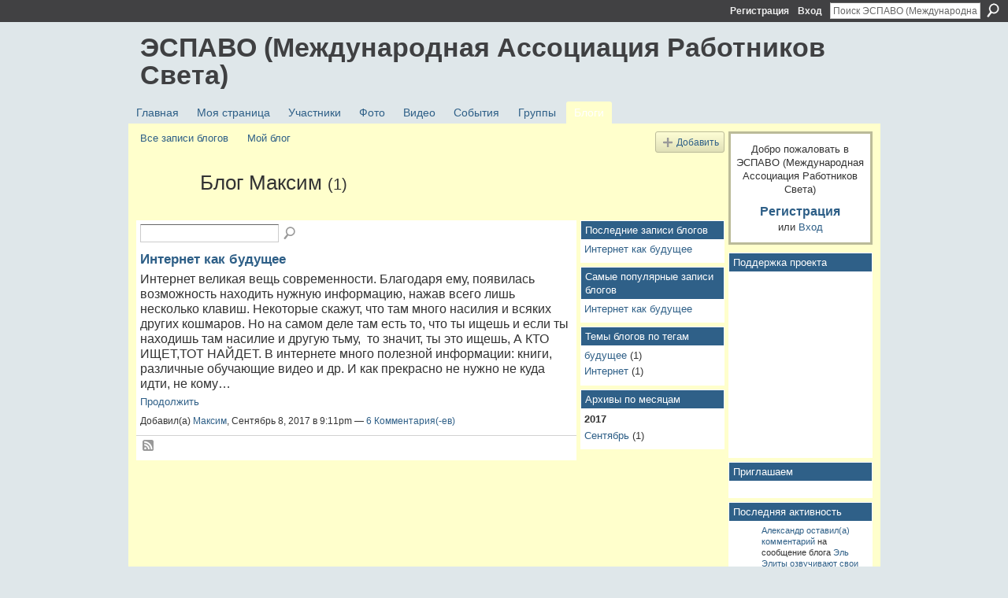

--- FILE ---
content_type: text/html; charset=UTF-8
request_url: https://espavo.ning.com/profiles/blog/list?user=0pdoofbkwq5u1
body_size: 41240
content:
<!DOCTYPE html>
<html lang="ru" xmlns:og="http://ogp.me/ns#">
    <head data-layout-view="default">
<script>
    window.dataLayer = window.dataLayer || [];
        </script>
<!-- Google Tag Manager -->
<script>(function(w,d,s,l,i){w[l]=w[l]||[];w[l].push({'gtm.start':
new Date().getTime(),event:'gtm.js'});var f=d.getElementsByTagName(s)[0],
j=d.createElement(s),dl=l!='dataLayer'?'&l='+l:'';j.async=true;j.src=
'https://www.googletagmanager.com/gtm.js?id='+i+dl;f.parentNode.insertBefore(j,f);
})(window,document,'script','dataLayer','GTM-T5W4WQ');</script>
<!-- End Google Tag Manager -->
            <meta http-equiv="Content-Type" content="text/html; charset=utf-8" />
    <title>Блог Максим - ЭСПАВО (Международная Ассоциация Работников Света)</title>
    <link rel="icon" href="https://espavo.ning.com/favicon.ico" type="image/x-icon" />
    <link rel="SHORTCUT ICON" href="https://espavo.ning.com/favicon.ico" type="image/x-icon" />
    <meta name="description" content="Блог Максим | ЭСПАВО (Международная Ассоциация Работников Света) – это социальная сеть" />
    <meta name="keywords" content="" />
<meta name="title" content="Блог Максим" />
<meta property="og:type" content="website" />
<meta property="og:url" content="https://espavo.ning.com/profiles/blog/list?user=0pdoofbkwq5u1" />
<meta property="og:title" content="Блог Максим" />
<meta property="og:image" content="https://static.ning.com/socialnetworkmain/widgets/profiles/gfx/defaults/profile-336699.png?xn_version=431723162">
<meta name="twitter:card" content="summary" />
<meta name="twitter:title" content="Блог Максим" />
<meta name="twitter:description" content="Блог Максим | ЭСПАВО (Международная Ассоциация Работников Света) – это социальная сеть" />
<meta name="twitter:image" content="https://static.ning.com/socialnetworkmain/widgets/profiles/gfx/defaults/profile-336699.png?xn_version=431723162" />
<link rel="image_src" href="https://static.ning.com/socialnetworkmain/widgets/profiles/gfx/defaults/profile-336699.png?xn_version=431723162" />
<script type="text/javascript">
    djConfig = { preventBackButtonFix: false, isDebug: false }
ning = {"CurrentApp":{"premium":true,"iconUrl":"https:\/\/static.ning.com\/socialnetworkmain\/widgets\/profiles\/gfx\/defaults\/profile-336699.png?xn_version=431723162","url":"httpsespavo.ning.com","domains":[],"online":true,"privateSource":true,"id":"espavo","appId":3776235,"description":"","name":"\u042d\u0421\u041f\u0410\u0412\u041e (\u041c\u0435\u0436\u0434\u0443\u043d\u0430\u0440\u043e\u0434\u043d\u0430\u044f \u0410\u0441\u0441\u043e\u0446\u0438\u0430\u0446\u0438\u044f \u0420\u0430\u0431\u043e\u0442\u043d\u0438\u043a\u043e\u0432 \u0421\u0432\u0435\u0442\u0430)","owner":"1mactoguqpivg","createdDate":"2009-08-03T16:33:40.001Z","runOwnAds":false},"CurrentProfile":null,"maxFileUploadSize":5};
        (function(){
            if (!window.ning) { return; }

            var age, gender, rand, obfuscated, combined;

            obfuscated = document.cookie.match(/xgdi=([^;]+)/);
            if (obfuscated) {
                var offset = 100000;
                obfuscated = parseInt(obfuscated[1]);
                rand = obfuscated / offset;
                combined = (obfuscated % offset) ^ rand;
                age = combined % 1000;
                gender = (combined / 1000) & 3;
                gender = (gender == 1 ? 'm' : gender == 2 ? 'f' : 0);
                ning.viewer = {"age":age,"gender":gender};
            }
        })();

        if (window.location.hash.indexOf('#!/') == 0) {
        window.location.replace(window.location.hash.substr(2));
    }
    window.xg = window.xg || {};
xg.captcha = {
    'shouldShow': false,
    'siteKey': '6Ldf3AoUAAAAALPgNx2gcXc8a_5XEcnNseR6WmsT'
};
xg.addOnRequire = function(f) { xg.addOnRequire.functions.push(f); };
xg.addOnRequire.functions = [];
xg.addOnFacebookLoad = function (f) { xg.addOnFacebookLoad.functions.push(f); };
xg.addOnFacebookLoad.functions = [];
xg._loader = {
    p: 0,
    loading: function(set) {  this.p++; },
    onLoad: function(set) {
                this.p--;
        if (this.p == 0 && typeof(xg._loader.onDone) == 'function') {
            xg._loader.onDone();
        }
    }
};
xg._loader.loading('xnloader');
if (window.bzplcm) {
    window.bzplcm._profileCount = 0;
    window.bzplcm._profileSend = function() { if (window.bzplcm._profileCount++ == 1) window.bzplcm.send(); };
}
xg._loader.onDone = function() {
            if(window.bzplcm)window.bzplcm.start('ni');
        xg.shared.util.parseWidgets();    var addOnRequireFunctions = xg.addOnRequire.functions;
    xg.addOnRequire = function(f) { f(); };
    try {
        if (addOnRequireFunctions) { dojo.lang.forEach(addOnRequireFunctions, function(onRequire) { onRequire.apply(); }); }
    } catch (e) {
        if(window.bzplcm)window.bzplcm.ts('nx').send();
        throw e;
    }
    if(window.bzplcm) { window.bzplcm.stop('ni'); window.bzplcm._profileSend(); }
};
window.xn = { track: { event: function() {}, pageView: function() {}, registerCompletedFlow: function() {}, registerError: function() {}, timer: function() { return { lapTime: function() {} }; } } };</script>
<link rel="alternate" type="application/atom+xml" title="Блог Максим - ЭСПАВО (Международная Ассоциация Работников Света)" href="https://espavo.ning.com/profiles/blog/feed?user=0pdoofbkwq5u1&amp;xn_auth=no" /><link rel="alternate" type="application/rss+xml" title="Последняя активность - ЭСПАВО (Международная Ассоциация Работников Света)" href="https://espavo.ning.com/activity/log/list?fmt=rss" />
<style type="text/css" media="screen,projection">
#xg_navigation ul div.xg_subtab ul li a {
    color:#666666;
    background:#FFFFB3;
}
#xg_navigation ul div.xg_subtab ul li a:hover {
    color:#333333;
    background:#FFFFCC;
}
</style>

<style type="text/css" media="screen,projection">
@import url("https://static.ning.com/socialnetworkmain/widgets/index/css/common.min.css?xn_version=1229287718");
@import url("https://static.ning.com/socialnetworkmain/widgets/profiles/css/component.min.css?xn_version=467783652");

</style>

<style type="text/css" media="screen,projection">
@import url("/generated-694690ffc2ede4-38248502-css?xn_version=202512201152");

</style>

<style type="text/css" media="screen,projection">
@import url("/generated-69468fce733893-78134379-css?xn_version=202512201152");

</style>

<!--[if IE 6]>
    <link rel="stylesheet" type="text/css" href="https://static.ning.com/socialnetworkmain/widgets/index/css/common-ie6.min.css?xn_version=463104712" />
<![endif]-->
<!--[if IE 7]>
<link rel="stylesheet" type="text/css" href="https://static.ning.com/socialnetworkmain/widgets/index/css/common-ie7.css?xn_version=2712659298" />
<![endif]-->
<link rel="EditURI" type="application/rsd+xml" title="RSD" href="https://espavo.ning.com/profiles/blog/rsd" />

    </head>
    <body>
<!-- Google Tag Manager (noscript) -->
<noscript><iframe src="https://www.googletagmanager.com/ns.html?id=GTM-T5W4WQ"
height="0" width="0" style="display:none;visibility:hidden"></iframe></noscript>
<!-- End Google Tag Manager (noscript) -->
                <div id="xn_bar">
            <div id="xn_bar_menu">
                <div id="xn_bar_menu_branding" >
                                    </div>

                <div id="xn_bar_menu_more">
                    <form id="xn_bar_menu_search" method="GET" action="https://espavo.ning.com/main/search/search">
                        <fieldset>
                            <input type="text" name="q" id="xn_bar_menu_search_query" value="Поиск ЭСПАВО (Международная Ассоциация Работников Света)" _hint="Поиск ЭСПАВО (Международная Ассоциация Работников Света)" accesskey="4" class="text xj_search_hint" />
                            <a id="xn_bar_menu_search_submit" href="#" onclick="document.getElementById('xn_bar_menu_search').submit();return false">Поиск</a>
                        </fieldset>
                    </form>
                </div>

                            <ul id="xn_bar_menu_tabs">
                                            <li><a href="https://espavo.ning.com/main/authorization/signUp?target=https%3A%2F%2Fespavo.ning.com%2Fprofiles%2Fblog%2Flist%3Fuser%3D0pdoofbkwq5u1">Регистрация</a></li>
                                                <li><a href="https://espavo.ning.com/main/authorization/signIn?target=https%3A%2F%2Fespavo.ning.com%2Fprofiles%2Fblog%2Flist%3Fuser%3D0pdoofbkwq5u1">Вход</a></li>
                                    </ul>
                        </div>
        </div>
        
        
        <div id="xg" class="xg_theme xg_widget_profiles xg_widget_profiles_blog xg_widget_profiles_blog_list" data-layout-pack="classic">
            <div id="xg_head">
                <div id="xg_masthead">
                    <p id="xg_sitename"><a id="application_name_header_link" href="/">ЭСПАВО (Международная Ассоциация Работников Света)</a></p>
                    
                </div>
                <div id="xg_navigation">
                    <ul>
    <li id="xg_tab_main" class="xg_subtab"><a href="/"><span>Главная</span></a></li><li id="xg_tab_profile" class="xg_subtab"><a href="/profiles"><span>Моя страница</span></a></li><li id="xg_tab_members" class="xg_subtab"><a href="/profiles/members/"><span>Участники</span></a></li><li id="xg_tab_photo" class="xg_subtab"><a href="/photo"><span>Фото</span></a></li><li id="xg_tab_video" class="xg_subtab"><a href="/video"><span>Видео</span></a></li><li id="xg_tab_events" class="xg_subtab"><a href="/events"><span>События</span></a></li><li id="xg_tab_groups" class="xg_subtab"><a href="/groups"><span>Группы</span></a></li><li id="xg_tab_blogs" class="xg_subtab this"><a href="/profiles/blog/list"><span>Блоги</span></a></li></ul>

                </div>
            </div>
            
            <div id="xg_body">
                
                <div class="xg_column xg_span-16 xj_classic_canvas">
                    <ul class="navigation easyclear"><li><a href="https://espavo.ning.com/profiles/blog/list">Все записи блогов</a></li><li><a href="https://espavo.ning.com/profiles/blog/list?my=1">Мой блог</a></li><li class="right  xg_lightborder navbutton"><a href="https://espavo.ning.com/profiles/blog/new" class="xg_sprite xg_sprite-add">Добавить</a></li></ul><div class="xg_headline xg_headline-img">
    <div class="ib"><span class="xg_avatar"><a class="fn url" href="http://espavo.ning.com/profile/Maksim974"  title="Максим"><span class="table_img dy-avatar dy-avatar-64 "><img  class="photo photo" src="https://storage.ning.com/topology/rest/1.0/file/get/3254501004?profile=RESIZE_64x64&amp;width=64&amp;height=64&amp;crop=1%3A1" alt="" /></span></a></span></div>
<div class="tb"><h1>Блог Максим <span class="count">(1)</span></h1>
    </div>
</div>
    <div class="xg_column xg_span-12">
        <div class="xg_module module_searchbar">
    <div class="xg_module_body">
        <form action="">
            <p class="left">
                                <input name="q" type="text" class="textfield" value=""  />
                                <a class="xg_icon xg_icon-search" title="Поиск по записям блога" onclick="x$(this).parents('form').submit();" href="#">Поиск по записям блога</a>
                            </p>
                    </form>
            </div>
</div>
        <div class="xg_module xg_blog xg_blog_list xg_blog_mypage">
                            <div class="xg_module_body">
                    <h3 class="title">
                                                <a href="https://espavo.ning.com/profiles/blogs/3776235:BlogPost:1665073" _snid="3776235:BlogPost:1665073">Интернет как будущее</a>
                    </h3>
                    <div class="postbody">
                      <p><span class="font-size-3">Интернет великая вещь современности. Благодаря ему, появилась возможность находить нужную информацию, нажав всего лишь несколько клавиш. Некоторые скажут, что там много насилия и всяких других кошмаров. Но на самом деле там есть то, что ты ищешь и если ты находишь там насилие и другую тьму,  то значит, ты это ищешь, А КТО ИЩЕТ,ТОТ НАЙДЕТ. В интернете много полезной информации: книги, различные обучающие видео и др. И как прекрасно не нужно не куда идти, не кому…</span></p>                      <a href="https://espavo.ning.com/profiles/blogs/3776235:BlogPost:1665073" class="xj_expandable">Продолжить</a>
                                          </div>
                    <p class="small">
                                                        Добавил(а) <a href="/profile/Maksim974">Максим</a>, Сентябрь 8, 2017 в 9:11pm                            —
                                                            <a href="https://espavo.ning.com/profiles/blogs/3776235:BlogPost:1665073#comments">6 Комментария(-ев)</a>
                                                </p>
                                    </div>
                        <div class="xg_module_foot">
                            <ul>
                    <li class="left"><a class="xg_icon xg_icon-rss" href="https://espavo.ning.com/profiles/blog/feed?user=0pdoofbkwq5u1&amp;xn_auth=no">RSS</a></li>
                </ul>
                <p class="right"><a href="#" dojoType="FollowLink" _isFollowed="0" _addUrl="https://espavo.ning.com/main/content/startFollowingNewContent?user=0pdoofbkwq5u1&amp;type=BlogPost&amp;xn_out=json" _removeUrl="https://espavo.ning.com/main/content/stopFollowingNewContent?user=0pdoofbkwq5u1&amp;type=BlogPost&amp;xn_out=json" _addDescription="Отправлять мне электронное сообщение, когда этот участник добавляет новые сообщения в блог" _removeDescription="Не отправлять мне электронное сообщение, когда этот участник добавляет новые сообщения в блог" _joinPromptText="" _signUpUrl="https://espavo.ning.com/main/authorization/signUp?target=https%3A%2F%2Fespavo.ning.com%2Fprofiles%2Fblog%2Flist%3Fuser%3D0pdoofbkwq5u1"></a></p>            </div>
        </div>
    </div>
    <div class="xg_column xg_span-4 xg_last">
         <div class="xg_module">
    <div class="xg_module_head">
        <h2>Последние записи блогов</h2>
    </div>
    <div class="xg_module_body">
        <ul class="nobullets">
                            <li><a href="https://espavo.ning.com/profiles/blogs/3776235:BlogPost:1665073">Интернет как будущее</a></li>
                    </ul>
    </div>
</div>

 <div class="xg_module">
    <div class="xg_module_head">
        <h2>Самые популярные записи блогов</h2>
    </div>
    <div class="xg_module_body">
        <ul class="nobullets">
                            <li><a href="https://espavo.ning.com/profiles/blogs/3776235:BlogPost:1665073">Интернет как будущее</a></li>
                    </ul>
    </div>
</div>

<div class="xg_module">
    <div class="xg_module_head">
        <h2>Темы блогов по тегам</h2>
    </div>
    <div class="xg_module_body">
            <ul class="nobullets">
                                    <li><a rel="tag" href="https://espavo.ning.com/profiles/blog/list?tag=%D0%B1%D1%83%D0%B4%D1%83%D1%89%D0%B5%D0%B5&amp;user=0pdoofbkwq5u1">будущее</a> (1)</li>
                                    <li><a rel="tag" href="https://espavo.ning.com/profiles/blog/list?tag=%D0%98%D0%BD%D1%82%D0%B5%D1%80%D0%BD%D0%B5%D1%82&amp;user=0pdoofbkwq5u1">Интернет</a> (1)</li>
                            </ul>
    </div>
</div>
<div class="xg_module">
    <div class="xg_module_head">
        <h2>Архивы по месяцам</h2>
    </div>
    <div class="xg_module_body">
        <p><strong>2017</strong></p><ul class="nobullets"><li><a href="https://espavo.ning.com/profiles/blog/list?user=0pdoofbkwq5u1&amp;month=09&amp;year=2017&amp;promoted=">Сентябрь</a> (1)</li></ul>    </div>
</div>
    </div>

                </div>
                <div class="xg_column xg_span-4 xg_last xj_classic_sidebar">
                        <div class="xg_module" id="xg_module_account">
        <div class="xg_module_body xg_signup xg_lightborder">
            <p>Добро пожаловать в <br />ЭСПАВО (Международная Ассоциация Работников Света)</p>
                        <p class="last-child"><big><strong><a href="https://espavo.ning.com/main/authorization/signUp?target=https%3A%2F%2Fespavo.ning.com%2Fprofiles%2Fblog%2Flist%3Fuser%3D0pdoofbkwq5u1">Регистрация</a></strong></big><br/>или <a href="https://espavo.ning.com/main/authorization/signIn?target=https%3A%2F%2Fespavo.ning.com%2Fprofiles%2Fblog%2Flist%3Fuser%3D0pdoofbkwq5u1" style="white-space:nowrap">Вход</a></p>
                    </div>
    </div>
<div class="xg_module html_module module_text xg_reset" data-module_name="text"
        >
        <div class="xg_module_head"><h2>Поддержка проекта</h2></div>
        <div class="xg_module_body xg_user_generated">
            <p><iframe src="https://yoomoney.ru/quickpay/shop-widget?writer=seller&amp;targets=%D0%91%D0%BB%D0%B0%D0%B3%D0%BE%D0%94%D0%B0%D1%80%D1%8E&amp;targets-hint=&amp;default-sum=&amp;button-text=13&amp;hint=&amp;successURL=&amp;quickpay=shop&amp;account=41001323609782&amp;" width="100%" height="223" frameborder="0" allowtransparency="true" scrolling="no"></iframe></p>
        </div>
        </div>
<div class="xg_module html_module module_text xg_reset" data-module_name="text"
        >
        <div class="xg_module_head"><h2>Приглашаем</h2></div>
        <div class="xg_module_body xg_user_generated">
            <p></p>
        </div>
        </div>
<div id="xg_network_activity"
    class="xg_module xg_module_activity indented_content column_1"
    dojotype="ActivityModule"
    data-module_name="activity"
    _isProfile=""
    _isAdmin=""
    _activityOptionsAvailable="1"
    _columnCount="1"
    _maxEmbedWidth="173"
    _embedLocatorId="177/homepage/index"
    _refreshUrl="https://espavo.ning.com/activity/embed/refresh?id=177%2Fhomepage%2Findex&amp;xn_out=json"
    _activitynum="8"
    data-owner-name=""
    data-excerpt-length="500"
    data-get-items-url="https://espavo.ning.com/activity/index/getActivityItems?xn_out=json"

 >

    <div class="xg_module_head">
        <h2>Последняя активность</h2>
    </div>
    <div class="xg_module_body activity-feed-skinny">
            <div class="xg_new_activity_items_container dy-displaynone">
            <button class="xj-new-feed-items xg_show_activity_items">
                <span class="xg_more_activity_arrow"></span>
                <span class="xj-new-item-text"></span>
            </button>
        </div>
        <div class="module module-feed">
            <div id="feed-69c73d44db83e7d0bec165f1a1646758" class="feed-story  xg_separator xj_activity_item" ><a href="/profile/Aleksandr860?xg_source=activity"><span class="table_img dy-avatar dy-avatar-32 feed-avatar"><img  class="photo " src="https://storage.ning.com/topology/rest/1.0/file/get/3246414682?profile=RESIZE_48X48&amp;width=32&amp;height=32&amp;crop=1%3A1" alt="" /></span></a><span class="feed-story-header dy-clearfix"><a href="https://espavo.ning.com/profile/Aleksandr860?xg_source=activity">Александр</a> <a href="https://espavo.ning.com/xn/detail/3776235:Comment:2304272?xg_source=activity">оставил(а) комментарий</a> на сообщение блога <a href="https://espavo.ning.com/profile/Agata?xg_source=activity">Эль </a> <a href="https://espavo.ning.com/xn/detail/3776235:BlogPost:2304160?xg_source=activity">Элиты озвучивают свои планы. ШОКИРУЮЩИЕ ЗАЯВЛЕНИЯ ЮВАЛА ХАРАРИ И ИЛОНА МАСКА НА ВЭФ 2026.</a></span><div class="feed-story-body dy-clearfix"><div class="rich"><div class="rich-detail"><div class="content-comment">"Любопытная цитата:
«Что бы там ни твердили монахи в гималайских пещерах или философы в башнях из слоновой кости, для капиталистического сознания счастье – это удовольствие. Точка»...

Капитализм - это…"</div></div></div></div><div class="feed-event-info "><span class="event-info-timestamp xg_lightfont" data-time="Sun, 25 Jan 2026 15:39:25 +0000">3 час. назад</span></div></div><div id="feed-350f1538ed0c947fe13408f848710299" class="feed-story  xg_separator xj_activity_item" ><a href="/profile/Aleksandr860?xg_source=activity"><span class="table_img dy-avatar dy-avatar-32 feed-avatar"><img  class="photo " src="https://storage.ning.com/topology/rest/1.0/file/get/3246414682?profile=RESIZE_48X48&amp;width=32&amp;height=32&amp;crop=1%3A1" alt="" /></span></a><span class="feed-story-header dy-clearfix"><a href="https://espavo.ning.com/profile/Aleksandr860?xg_source=activity">Александр</a> <a href="https://espavo.ning.com/xn/detail/3776235:Comment:2304270?xg_source=activity">оставил(а) комментарий</a> на сообщение блога <a href="https://espavo.ning.com/profile/IzhdiviSangojya?xg_source=activity">Иждиви Сангойя </a> <a href="https://espavo.ning.com/xn/detail/3776235:BlogPost:2304256?xg_source=activity">Доносчик молится, а не доносчик не молится.</a></span><div class="feed-story-body dy-clearfix"><div class="rich"><div class="rich-detail"><div class="content-comment">"У католицизма, присущего Западной Европе, можно было купить искупление за совершенные грехи или, иначе-просто откупиться...
Молитва же может быть искренним раскаянием за совершенные дела. И это раскаяние происходит не в голове, а внутри души…"</div></div></div></div><div class="feed-event-info "><span class="event-info-timestamp xg_lightfont" data-time="Sun, 25 Jan 2026 15:22:19 +0000">4 час. назад</span></div></div><div id="feed-b77b99c2240009f584d691576fd8742f" class="feed-story  xg_separator xj_activity_item" ><a href="/profile/Agata?xg_source=activity"><span class="table_img dy-avatar dy-avatar-32 feed-avatar"><img  class="photo " src="https://storage.ning.com/topology/rest/1.0/file/get/10009232483?profile=RESIZE_48X48&amp;width=32&amp;height=32&amp;crop=1%3A1" alt="" /></span></a><span class="feed-story-header dy-clearfix"><a href="https://espavo.ning.com/profile/Agata?xg_source=activity">Эль</a> <a href="https://espavo.ning.com/xn/detail/3776235:Comment:2304175?xg_source=activity">оставил(а) комментарий</a> на сообщение блога <a href="https://espavo.ning.com/profile/Agata?xg_source=activity">Эль </a> <a href="https://espavo.ning.com/xn/detail/3776235:BlogPost:2304160?xg_source=activity">Элиты озвучивают свои планы. ШОКИРУЮЩИЕ ЗАЯВЛЕНИЯ ЮВАЛА ХАРАРИ И ИЛОНА МАСКА НА ВЭФ 2026.</a></span><div class="feed-story-body dy-clearfix"><div class="rich"><div class="rich-detail"><div class="content-comment">"Видеть реальность таковой, какова она есть,— в этом работа сознания.
И, именно , это подчас упускают светлячки, улетая в голубые дали на розовых своих пони …
…
Что становится уже совсем не смешным,
а довольно таки грустным…"</div></div></div></div><div class="feed-event-info "><span class="event-info-timestamp xg_lightfont" data-time="Sun, 25 Jan 2026 07:10:19 +0000">12 час. назад</span></div></div><div id="feed-eb2fc8aaebc9ec45dce85d6f07e6a1dc" class="feed-story  xg_separator xj_activity_item" ><a href="/profile/Agata?xg_source=activity"><span class="table_img dy-avatar dy-avatar-32 feed-avatar"><img  class="photo " src="https://storage.ning.com/topology/rest/1.0/file/get/10009232483?profile=RESIZE_48X48&amp;width=32&amp;height=32&amp;crop=1%3A1" alt="" /></span></a><span class="feed-story-header dy-clearfix"><a href="https://espavo.ning.com/profile/Agata?xg_source=activity">Эль</a> <a href="https://espavo.ning.com/xn/detail/3776235:Comment:2304174?xg_source=activity">оставил(а) комментарий</a> на сообщение блога <a href="https://espavo.ning.com/profile/Agata?xg_source=activity">Эль </a> <a href="https://espavo.ning.com/xn/detail/3776235:BlogPost:2304160?xg_source=activity">Элиты озвучивают свои планы. ШОКИРУЮЩИЕ ЗАЯВЛЕНИЯ ЮВАЛА ХАРАРИ И ИЛОНА МАСКА НА ВЭФ 2026.</a></span><div class="feed-story-body dy-clearfix"><div class="rich"><div class="rich-detail"><div class="content-comment">"комментарий


Нам Всегда нужно оставаться Человеками

Да, 
и для этого надо не соглашаться принимать условия и предложения этих нелюдей,—
предложения, «от которых нельзя отказаться».
Что вводится как обязательное…"</div></div></div></div><div class="feed-event-info "><span class="event-info-timestamp xg_lightfont" data-time="Sun, 25 Jan 2026 06:58:38 +0000">12 час. назад</span></div></div><div id="feed-953d7e9a0ca38f39a85aca269e7d9441" class="feed-story  xg_separator xj_activity_item" ><a href="/profile/Kayi?xg_source=activity"><span class="table_img dy-avatar dy-avatar-32 feed-avatar"><img  class="photo " src="https://storage.ning.com/topology/rest/1.0/file/get/31050125657?profile=RESIZE_48X48&amp;width=32&amp;height=32&amp;crop=1%3A1" alt="" /></span></a><span class="feed-story-header dy-clearfix"><a href="https://espavo.ning.com/profile/Kayi?xg_source=activity">Kayi</a> <a href="https://espavo.ning.com/xn/detail/3776235:Comment:2304268?xg_source=activity">оставил(а) комментарий</a> на сообщение блога <a href="https://espavo.ning.com/profile/Agata?xg_source=activity">Эль </a> <a href="https://espavo.ning.com/xn/detail/3776235:BlogPost:2304160?xg_source=activity">Элиты озвучивают свои планы. ШОКИРУЮЩИЕ ЗАЯВЛЕНИЯ ЮВАЛА ХАРАРИ И ИЛОНА МАСКА НА ВЭФ 2026.</a></span><div class="feed-story-body dy-clearfix"><div class="rich"><div class="rich-detail"><div class="content-comment">"Это всё уже достаточно давно было озвучено.
Всё в соответствии с предписанным им правилам - озвучивать свои намерения.
Всё лежало на виду - декларация целей Трансгуманистов. Много лет назад написана.
Просто мало кто это воспринимал в серъёз.
Им…"</div></div></div></div><div class="feed-event-info "><span class="event-info-timestamp xg_lightfont" data-time="Sun, 25 Jan 2026 05:54:08 +0000">13 час. назад</span></div></div><div id="feed-00040e4559f95e9e6788f60dc12018b3" class="feed-story  xg_separator xj_activity_item" ><a href="/profile/Agata?xg_source=activity"><span class="table_img dy-avatar dy-avatar-32 feed-avatar"><img  class="photo " src="https://storage.ning.com/topology/rest/1.0/file/get/10009232483?profile=RESIZE_48X48&amp;width=32&amp;height=32&amp;crop=1%3A1" alt="" /></span></a><span class="feed-story-header dy-clearfix"><a href="https://espavo.ning.com/profile/Agata?xg_source=activity">Эль</a> <a href="https://espavo.ning.com/xn/detail/3776235:Comment:2304171?xg_source=activity">оставил(а) комментарий</a> на сообщение блога <a href="https://espavo.ning.com/profile/Agata?xg_source=activity">Эль </a> <a href="https://espavo.ning.com/xn/detail/3776235:BlogPost:2304160?xg_source=activity">Элиты озвучивают свои планы. ШОКИРУЮЩИЕ ЗАЯВЛЕНИЯ ЮВАЛА ХАРАРИ И ИЛОНА МАСКА НА ВЭФ 2026.</a></span><div class="feed-story-body dy-clearfix"><div class="rich"><div class="rich-detail"><div class="content-comment">" Со столь же циничной прямотой расскрывает он здесь планы элит по «взлому» и апгрейду человека,—это модернизация человека ИЗВНЕ  с применением технологий , в том числе,  необходимых «больших баз…"</div></div></div></div><div class="feed-event-info "><span class="event-info-timestamp xg_lightfont" data-time="Sat, 24 Jan 2026 18:39:54 +0000">вчера</span></div></div><div id="feed-f85cab00a93d4e528174167e1768b662" class="feed-story  xg_separator xj_activity_item" ><a href="/profile/Agata?xg_source=activity"><span class="table_img dy-avatar dy-avatar-32 feed-avatar"><img  class="photo " src="https://storage.ning.com/topology/rest/1.0/file/get/10009232483?profile=RESIZE_48X48&amp;width=32&amp;height=32&amp;crop=1%3A1" alt="" /></span></a><span class="feed-story-header dy-clearfix"><a href="https://espavo.ning.com/profile/Agata?xg_source=activity">Эль</a> <a href="https://espavo.ning.com/xn/detail/3776235:Comment:2304168?xg_source=activity">оставил(а) комментарий</a> на сообщение блога <a href="https://espavo.ning.com/profile/Agata?xg_source=activity">Эль </a> <a href="https://espavo.ning.com/xn/detail/3776235:BlogPost:2304160?xg_source=activity">Элиты озвучивают свои планы. ШОКИРУЮЩИЕ ЗАЯВЛЕНИЯ ЮВАЛА ХАРАРИ И ИЛОНА МАСКА НА ВЭФ 2026.</a></span><div class="feed-story-body dy-clearfix"><div class="rich"><div class="rich-detail"><div class="content-comment">"Циник Харари так рассуждает  о счастье в своей многозначительной книге о новых Богах- хозяевах Земли:
“ Что же такое счастье?
Любое мировоззрение ищет ответ на вопрос – в чем состоит подлинное счастье человека; и Харари…"</div></div></div></div><div class="feed-event-info "><span class="event-info-timestamp xg_lightfont" data-time="Sat, 24 Jan 2026 18:11:14 +0000">вчера</span></div></div><div id="feed-c9bfb97bae305c80f1622e76b74bd31c" class="feed-story  xg_separator xj_activity_item" ><a href="/profile/Agata?xg_source=activity"><span class="table_img dy-avatar dy-avatar-32 feed-avatar"><img  class="photo " src="https://storage.ning.com/topology/rest/1.0/file/get/10009232483?profile=RESIZE_48X48&amp;width=32&amp;height=32&amp;crop=1%3A1" alt="" /></span></a><span class="feed-story-header dy-clearfix"><a href="https://espavo.ning.com/profile/Agata?xg_source=activity">Эль</a> <a href="https://espavo.ning.com/xn/detail/3776235:Comment:2304167?xg_source=activity">оставил(а) комментарий</a> на сообщение блога <a href="https://espavo.ning.com/profile/Agata?xg_source=activity">Эль </a> <a href="https://espavo.ning.com/xn/detail/3776235:BlogPost:2304160?xg_source=activity">Элиты озвучивают свои планы. ШОКИРУЮЩИЕ ЗАЯВЛЕНИЯ ЮВАЛА ХАРАРИ И ИЛОНА МАСКА НА ВЭФ 2026.</a></span><div class="feed-story-body dy-clearfix"><div class="rich"><div class="rich-detail"><div class="content-comment">"Как справедливо замечает в своем видео автор Екатерина Коваленко, говоря. в частности,
о трансгуманистах Харари и Курцвейле: 
“Врагов надо знать в лицо».
А эти люди, проповедующие «взлом  человека», и подобные им,…"</div></div></div></div><div class="feed-event-info "><span class="event-info-timestamp xg_lightfont" data-time="Sat, 24 Jan 2026 18:02:53 +0000">вчера</span></div></div>        </div>
    </div>

    <div class="xg_module_foot">
                    <button class="xj_see_more xg_show_activity_items">
                Еще...            </button>
                <ul class="feed_foot_icons">
                    <li class="left"><a class="xg_icon xg_icon-rss" href="https://espavo.ning.com/activity/log/list?fmt=rss">RSS</a></li>
         </ul>
        </div></div>

                </div>
            </div>
            <div id="xg_foot">
                <p class="left">
    © 2026             &nbsp; Created by <a href="/profile/Lightwikki">ADMIN</a>.            &nbsp;
    При поддержке<a class="poweredBy-logo" href="https://www.ning.com/" title="" alt="" rel="dofollow">
    <img class="poweredbylogo" width="87" height="15" src="https://static.ning.com/socialnetworkmain/widgets/index/gfx/Ning_MM_footer_wht@2x.png?xn_version=2105418020"
         title="Ning Website Builder" alt="Website builder | Create website | Ning.com">
</a>    </p>
    <p class="right xg_lightfont">
                    <a href="https://espavo.ning.com/main/embeddable/list">Эмблемы</a> &nbsp;|&nbsp;
                        <a href="https://espavo.ning.com/main/authorization/signUp?target=https%3A%2F%2Fespavo.ning.com%2Fmain%2Findex%2Freport" dojoType="PromptToJoinLink" _joinPromptText="Пожалуйста, зарегистрируйтесь или выполните вход в систему, чтобы завершить этот шаг." _hasSignUp="true" _signInUrl="https://espavo.ning.com/main/authorization/signIn?target=https%3A%2F%2Fespavo.ning.com%2Fmain%2Findex%2Freport">Сообщить о проблеме</a> &nbsp;|&nbsp;
                        <a href="https://espavo.ning.com/main/authorization/termsOfService?previousUrl=https%3A%2F%2Fespavo.ning.com%2Fprofiles%2Fblog%2Flist%3Fuser%3D0pdoofbkwq5u1">Условия использования</a>
            </p>

            </div>
        </div>
        
        <div id="xj_baz17246" class="xg_theme"></div>
<div id="xg_overlay" style="display:none;">
<!--[if lte IE 6.5]><iframe></iframe><![endif]-->
</div>
<!--googleoff: all--><noscript>
	<style type="text/css" media="screen">
        #xg { position:relative;top:120px; }
        #xn_bar { top:120px; }
	</style>
	<div class="errordesc noscript">
		<div>
            <h3><strong>Здравствуйте! Вам нужно активировать JavaScript для использования ЭСПАВО (Международная Ассоциация Работников Света).</strong></h3>
            <p>Пожалуйста, проверьте настройки Вашего браузера или свяжитесь со своим системным администратором.</p>
			<img src="/xn_resources/widgets/index/gfx/jstrk_off.gif" alt="" height="1" width="1" />
		</div>
	</div>
</noscript><!--googleon: all-->
<script type="text/javascript" src="https://static.ning.com/socialnetworkmain/widgets/lib/core.min.js?xn_version=1651386455"></script>        <script>
            var sources = ["https:\/\/static.ning.com\/socialnetworkmain\/widgets\/lib\/js\/jquery\/jquery.autoResize.js?xn_version=202512201152","https:\/\/www.google.com\/recaptcha\/api.js","https:\/\/static.ning.com\/socialnetworkmain\/widgets\/lib\/js\/jquery\/jquery.jsonp.min.js?xn_version=1071124156","https:\/\/static.ning.com\/socialnetworkmain\/widgets\/lib\/js\/jquery\/jquery.ui.widget.js?xn_version=202512201152","https:\/\/static.ning.com\/socialnetworkmain\/widgets\/lib\/js\/jquery\/jquery.iframe-transport.js?xn_version=202512201152","https:\/\/static.ning.com\/socialnetworkmain\/widgets\/lib\/js\/jquery\/jquery.fileupload.js?xn_version=202512201152","https:\/\/storage.ning.com\/topology\/rest\/1.0\/file\/get\/12882179053?profile=original&r=1724773199","https:\/\/storage.ning.com\/topology\/rest\/1.0\/file\/get\/11108947483?profile=original&r=1684135783","https:\/\/storage.ning.com\/topology\/rest\/1.0\/file\/get\/11108917858?profile=original&r=1684135483"];
            var numSources = sources.length;
                        var heads = document.getElementsByTagName('head');
            var node = heads.length > 0 ? heads[0] : document.body;
            var onloadFunctionsObj = {};

            var createScriptTagFunc = function(source) {
                var script = document.createElement('script');
                
                script.type = 'text/javascript';
                                var currentOnLoad = function() {xg._loader.onLoad(source);};
                if (script.readyState) { //for IE (including IE9)
                    script.onreadystatechange = function() {
                        if (script.readyState == 'complete' || script.readyState == 'loaded') {
                            script.onreadystatechange = null;
                            currentOnLoad();
                        }
                    }
                } else {
                   script.onerror = script.onload = currentOnLoad;
                }

                script.src = source;
                node.appendChild(script);
            };

            for (var i = 0; i < numSources; i++) {
                                xg._loader.loading(sources[i]);
                createScriptTagFunc(sources[i]);
            }
        </script>
    <script type="text/javascript">
if (!ning._) {ning._ = {}}
ning._.compat = { encryptedToken: "<empty>" }
ning._.CurrentServerTime = "2026-01-25T19:33:23+00:00";
ning._.probableScreenName = "";
ning._.domains = {
    base: 'ning.com',
    ports: { http: '80', ssl: '443' }
};
ning.loader.version = '202512201152'; // DEP-251220_1:477f7ee 33
djConfig.parseWidgets = false;
</script>
    <script type="text/javascript">
        xg.token = '';
xg.canTweet = false;
xg.cdnHost = 'static.ning.com';
xg.version = '202512201152';
xg.useMultiCdn = true;
xg.staticRoot = 'socialnetworkmain';
xg.xnTrackHost = null;
    xg.cdnDefaultPolicyHost = 'static';
    xg.cdnPolicy = [];
xg.global = xg.global || {};
xg.global.currentMozzle = 'profiles';
xg.global.userCanInvite = false;
xg.global.requestBase = '';
xg.global.locale = 'ru_RU';
xg.num_thousand_sep = ",";
xg.num_decimal_sep = ".";
(function() {
    dojo.addOnLoad(function() {
        if(window.bzplcm) { window.bzplcm.ts('hr'); window.bzplcm._profileSend(); }
            });
            ning.loader.require('xg.activity.embed.seeMore', 'xg.index.index.inlineComments', 'xg.activity.embed.ActivityFeedUpdater', 'xg.activity.embed.socialActivity', 'xg.activity.socialFeeds.reader', function() { xg._loader.onLoad('xnloader'); });
    })();    </script>
<script>
    document.addEventListener("DOMContentLoaded", function () {
        if (!dataLayer) {
            return;
        }
        var handler = function (event) {
            var element = event.currentTarget;
            if (element.hasAttribute('data-track-disable')) {
                return;
            }
            var options = JSON.parse(element.getAttribute('data-track'));
            dataLayer.push({
                'event'         : 'trackEvent',
                'eventType'     : 'googleAnalyticsNetwork',
                'eventCategory' : options && options.category || '',
                'eventAction'   : options && options.action || '',
                'eventLabel'    : options && options.label || '',
                'eventValue'    : options && options.value || ''
            });
            if (options && options.ga4) {
                dataLayer.push(options.ga4);
            }
        };
        var elements = document.querySelectorAll('[data-track]');
        for (var i = 0; i < elements.length; i++) {
            elements[i].addEventListener('click', handler);
        }
    });
</script>


    </body>
</html>
